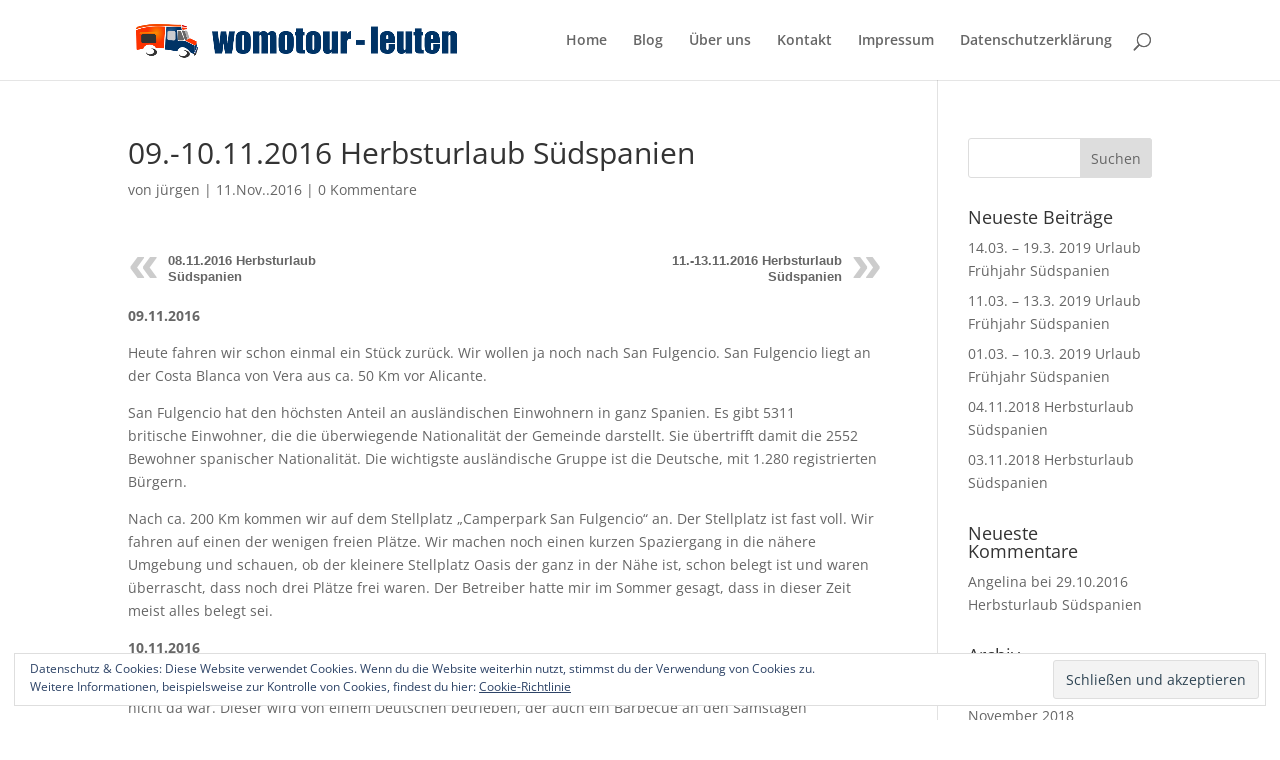

--- FILE ---
content_type: text/css
request_url: https://www.leuten.de/wp-content/themes/Divi_child/style.css?ver=4.23.1
body_size: 122
content:
/*
Theme Name: Divi Child Theme
Theme URI: http://www.elegantthemes.com/gallery/divi/
Version: 1.0
Description: Smart. Flexible. Beautiful. Divi is the most powerful theme in our collection.
Template: Divi
Author: Juergen Leuten
Author URI: http://www.leuten.de/
*/

 
/* =Theme customization starts here
------------------------------------------------------- */

/*Text Einstellungen*/

.et_pb_text .schriftgroesse {
    font-size: 15px;
    line-height: 20px;    
}
.et_pb_text .bildstyle {
    margin-right: 40px;
    margin-bottom: 100px;
}

